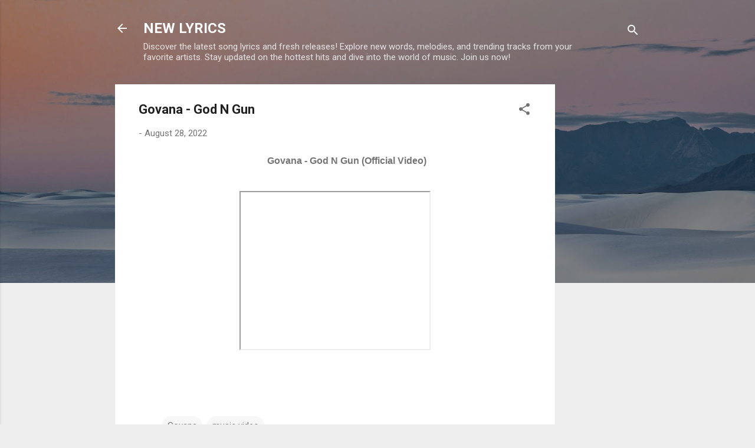

--- FILE ---
content_type: text/html; charset=utf-8
request_url: https://www.google.com/recaptcha/api2/aframe
body_size: 268
content:
<!DOCTYPE HTML><html><head><meta http-equiv="content-type" content="text/html; charset=UTF-8"></head><body><script nonce="HxVv8wFMVXFQigqHveac-g">/** Anti-fraud and anti-abuse applications only. See google.com/recaptcha */ try{var clients={'sodar':'https://pagead2.googlesyndication.com/pagead/sodar?'};window.addEventListener("message",function(a){try{if(a.source===window.parent){var b=JSON.parse(a.data);var c=clients[b['id']];if(c){var d=document.createElement('img');d.src=c+b['params']+'&rc='+(localStorage.getItem("rc::a")?sessionStorage.getItem("rc::b"):"");window.document.body.appendChild(d);sessionStorage.setItem("rc::e",parseInt(sessionStorage.getItem("rc::e")||0)+1);localStorage.setItem("rc::h",'1768696445153');}}}catch(b){}});window.parent.postMessage("_grecaptcha_ready", "*");}catch(b){}</script></body></html>